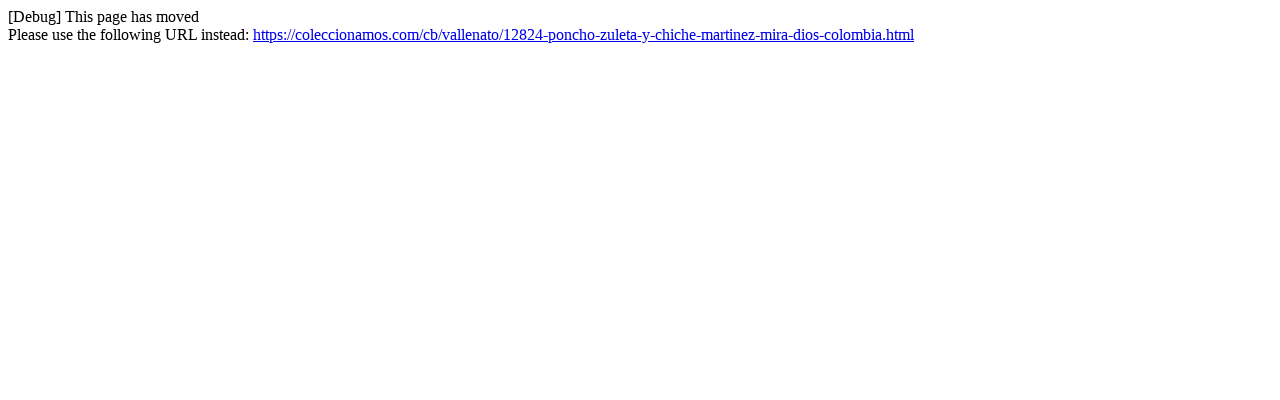

--- FILE ---
content_type: text/html; charset=utf-8
request_url: https://coleccionamos.com/vallenato/12824-poncho-zuleta-y-chiche-martinez-mira-dios-colombia.html
body_size: 64
content:
[Debug] This page has moved<br />Please use the following URL instead: <a href="https://coleccionamos.com/cb/vallenato/12824-poncho-zuleta-y-chiche-martinez-mira-dios-colombia.html">https://coleccionamos.com/cb/vallenato/12824-poncho-zuleta-y-chiche-martinez-mira-dios-colombia.html</a>